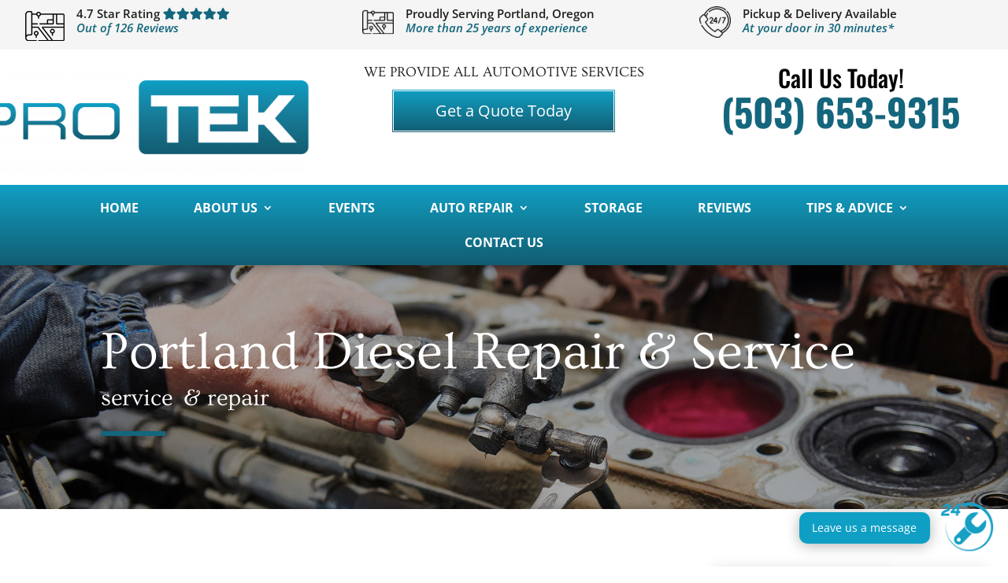

--- FILE ---
content_type: text/css
request_url: https://protekauto.net/wp-content/et-cache/46510/et-core-unified-tb-46850-tb-46852-deferred-46510.min.css?ver=1749023557
body_size: 2432
content:
.et_pb_section_0_tb_footer.et_pb_section{padding-bottom:35px;background-color:#000000!important}.et_pb_row_0_tb_footer,body #page-container .et-db #et-boc .et-l .et_pb_row_0_tb_footer.et_pb_row,body.et_pb_pagebuilder_layout.single #page-container #et-boc .et-l .et_pb_row_0_tb_footer.et_pb_row,body.et_pb_pagebuilder_layout.single.et_full_width_page #page-container #et-boc .et-l .et_pb_row_0_tb_footer.et_pb_row,.et_pb_row_1_tb_footer,body #page-container .et-db #et-boc .et-l .et_pb_row_1_tb_footer.et_pb_row,body.et_pb_pagebuilder_layout.single #page-container #et-boc .et-l .et_pb_row_1_tb_footer.et_pb_row,body.et_pb_pagebuilder_layout.single.et_full_width_page #page-container #et-boc .et-l .et_pb_row_1_tb_footer.et_pb_row{max-width:1250px}.et_pb_image_0_tb_footer{text-align:left;margin-left:0}.et_pb_text_0_tb_footer.et_pb_text,.et_pb_text_0_tb_footer h3,.et_pb_text_2_tb_footer.et_pb_text a,.et_pb_text_4_tb_footer.et_pb_text a,.et_pb_text_5_tb_footer.et_pb_text{color:#FFFFFF!important}.et_pb_text_0_tb_footer{font-family:'Ovo',Georgia,"Times New Roman",serif;font-size:22px;margin-bottom:14px!important;margin-left:23%!important}ul.et_pb_social_media_follow_0_tb_footer{margin-left:23%!important}.et_pb_text_1_tb_footer h3,.et_pb_text_3_tb_footer h3{color:#0f9fc5!important}.et_pb_text_1_tb_footer,.et_pb_text_3_tb_footer{margin-bottom:0px!important}.et_pb_divider_0_tb_footer,.et_pb_divider_1_tb_footer{margin-bottom:10px!important}.et_pb_divider_0_tb_footer:before,.et_pb_divider_1_tb_footer:before{border-top-color:#14667d}.et_pb_section_1_tb_footer.et_pb_section{padding-top:0px;padding-bottom:0px;background-color:#14667d!important}.et_pb_row_1_tb_footer.et_pb_row{padding-top:15px!important;padding-bottom:15px!important;padding-top:15px;padding-bottom:15px}.et_pb_text_5_tb_footer{font-family:'Ovo',Georgia,"Times New Roman",serif}.et_pb_section_2_tb_footer{border-radius:5px 5px 5px 5px;overflow:hidden;z-index:10;box-shadow:0px 2px 18px 0px rgba(0,0,0,0.12)}.et_pb_section_2_tb_footer.et_pb_section{padding-top:0px;padding-bottom:10px;margin-right:25px;background-color:#ffffff!important}.et_pb_row_2_tb_footer{background-color:#c12530}.et_pb_row_2_tb_footer.et_pb_row{padding-top:10px!important;padding-right:35px!important;padding-bottom:10px!important;padding-left:35px!important;padding-top:10px;padding-right:35px;padding-bottom:10px;padding-left:35px}.et_pb_row_2_tb_footer,body #page-container .et-db #et-boc .et-l .et_pb_row_2_tb_footer.et_pb_row,body.et_pb_pagebuilder_layout.single #page-container #et-boc .et-l .et_pb_row_2_tb_footer.et_pb_row,body.et_pb_pagebuilder_layout.single.et_full_width_page #page-container #et-boc .et-l .et_pb_row_2_tb_footer.et_pb_row{width:100%}.et_pb_text_6_tb_footer.et_pb_text,.et_pb_text_7_tb_footer.et_pb_text,.et_pb_text_10_tb_footer.et_pb_text{color:#ffffff!important}.et_pb_text_6_tb_footer{font-family:'Ovo',Georgia,"Times New Roman",serif;font-size:22px}.et_pb_text_6_tb_footer h3{text-align:center}.et_pb_text_7_tb_footer{margin-right:-15px!important}.et_pb_text_8_tb_footer.et_pb_text{color:#0a0a0a!important}.et_pb_text_8_tb_footer{line-height:1.5em;font-weight:300;line-height:1.5em;padding-bottom:25px!important}.et_pb_contact_form_0_tb_footer.et_pb_contact_form_container .input,.et_pb_contact_form_0_tb_footer.et_pb_contact_form_container .input::placeholder,.et_pb_contact_form_0_tb_footer.et_pb_contact_form_container .input[type=checkbox]+label,.et_pb_contact_form_0_tb_footer.et_pb_contact_form_container .input[type=radio]+label{font-size:13px}.et_pb_contact_form_0_tb_footer.et_pb_contact_form_container .input::-webkit-input-placeholder{font-size:13px}.et_pb_contact_form_0_tb_footer.et_pb_contact_form_container .input::-moz-placeholder{font-size:13px}.et_pb_contact_form_0_tb_footer.et_pb_contact_form_container .input:-ms-input-placeholder{font-size:13px}.et_pb_contact_form_0_tb_footer.et_pb_contact_form_container,.et_pb_row_4_tb_footer{background-color:rgba(0,0,0,0)}.et_pb_contact_form_0_tb_footer.et_pb_contact_form_container .input,.et_pb_contact_form_0_tb_footer.et_pb_contact_form_container .input[type="checkbox"]+label i,.et_pb_contact_form_0_tb_footer.et_pb_contact_form_container .input[type="radio"]+label i{border-width:1px;border-color:#d3d3d8}body #page-container .et_pb_section .et_pb_contact_form_0_tb_footer.et_pb_contact_form_container.et_pb_module .et_pb_button{color:#ffffff!important;border-width:0px!important;border-radius:0px;font-size:15px;font-family:'Ovo',Georgia,"Times New Roman",serif!important;text-transform:uppercase!important;background-color:#0f9fc5!important;padding-top:7px!important;padding-bottom:7px!important;margin-top:7px!important}body #page-container .et_pb_section .et_pb_contact_form_0_tb_footer.et_pb_contact_form_container.et_pb_module .et_pb_button,body #page-container .et_pb_section .et_pb_contact_form_0_tb_footer.et_pb_contact_form_container.et_pb_module .et_pb_button:hover{padding-right:1em!important;padding-left:1em!important}body #page-container .et_pb_section .et_pb_contact_form_0_tb_footer.et_pb_contact_form_container.et_pb_module .et_pb_button:before,body #page-container .et_pb_section .et_pb_contact_form_0_tb_footer.et_pb_contact_form_container.et_pb_module .et_pb_button:after{display:none!important}.et_pb_contact_form_0_tb_footer .input,.et_pb_contact_form_0_tb_footer .input[type="checkbox"]+label i,.et_pb_contact_form_0_tb_footer .input[type="radio"]+label i{background-color:#f9f9f9}.et_pb_contact_form_0_tb_footer .et_pb_contact_field input,.et_pb_contact_form_0_tb_footer .et_pb_contact_field select,.et_pb_contact_form_0_tb_footer .et_pb_contact_field textarea,.et_pb_contact_form_0_tb_footer .et_pb_contact_field .et_pb_contact_field_options_list label>i,.et_pb_contact_form_0_tb_footer input.et_pb_contact_captcha{box-shadow:inset 0px 0px 5px 0px rgba(0,0,0,0.1)}.et_pb_section_3_tb_footer.et_pb_section{padding-top:0px;padding-bottom:0px;background-color:rgba(0,0,0,0)!important}.et_pb_row_4_tb_footer.et_pb_row{padding-top:0px!important;padding-right:25px!important;padding-bottom:15px!important;margin-right:15px!important;padding-top:0px;padding-right:25px;padding-bottom:15px}.et_pb_text_9_tb_footer.et_pb_text{color:rgba(0,0,0,0.28)!important}.et_pb_text_9_tb_footer{width:100%;position:absolute!important;top:-21px;bottom:auto;right:-12px;left:auto}.et_pb_text_10_tb_footer{font-size:14px;background-color:#0f9fc5;border-radius:10px 10px 10px 10px;overflow:hidden;padding-top:6px!important;padding-right:15px!important;padding-bottom:6px!important;padding-left:15px!important;margin-top:6px!important;box-shadow:0px 2px 18px 0px rgba(0,0,0,0.3)}.et_pb_image_1_tb_footer{margin-top:-10px!important;width:150%;text-align:left;margin-left:0}.et_pb_social_media_follow_network_0_tb_footer a.icon,.et_pb_social_media_follow_network_1_tb_footer a.icon,.et_pb_social_media_follow_network_2_tb_footer a.icon{background-color:#0f9fc5!important}@media only screen and (min-width:981px){.et_pb_section_2_tb_footer{width:350px}.et_pb_row_4_tb_footer,body #page-container .et-db #et-boc .et-l .et_pb_row_4_tb_footer.et_pb_row,body.et_pb_pagebuilder_layout.single #page-container #et-boc .et-l .et_pb_row_4_tb_footer.et_pb_row,body.et_pb_pagebuilder_layout.single.et_full_width_page #page-container #et-boc .et-l .et_pb_row_4_tb_footer.et_pb_row{width:250px}}@media only screen and (max-width:980px){.et_pb_image_0_tb_footer .et_pb_image_wrap img,.et_pb_image_1_tb_footer .et_pb_image_wrap img{width:auto}.et_pb_section_2_tb_footer.et_pb_section{margin-right:0px}.et_pb_row_4_tb_footer.et_pb_row{padding-right:25px!important;padding-bottom:10px!important;padding-right:25px!important;padding-bottom:10px!important}.et_pb_row_4_tb_footer,body #page-container .et-db #et-boc .et-l .et_pb_row_4_tb_footer.et_pb_row,body.et_pb_pagebuilder_layout.single #page-container #et-boc .et-l .et_pb_row_4_tb_footer.et_pb_row,body.et_pb_pagebuilder_layout.single.et_full_width_page #page-container #et-boc .et-l .et_pb_row_4_tb_footer.et_pb_row{width:100%}.et_pb_section_2_tb_footer{margin-left:auto!important;margin-right:auto!important}}@media only screen and (max-width:767px){.et_pb_image_0_tb_footer .et_pb_image_wrap img,.et_pb_image_1_tb_footer .et_pb_image_wrap img{width:auto}.et_pb_section_2_tb_footer.et_pb_section{padding-bottom:5px;margin-right:0px}.et_pb_text_8_tb_footer{padding-bottom:0px!important}.et_pb_row_4_tb_footer.et_pb_row{padding-top:0px!important;padding-right:25px!important;padding-bottom:10px!important;padding-top:0px!important;padding-right:25px!important;padding-bottom:10px!important}.et_pb_text_10_tb_footer{font-size:13px;padding-top:6px!important;padding-right:10px!important;padding-bottom:6px!important;padding-left:10px!important;margin-top:12px!important}}div.et_pb_section.et_pb_section_10002,div.et_pb_section.et_pb_section_10003,div.et_pb_section.et_pb_section_2,div.et_pb_section.et_pb_section_3{background-image:linear-gradient(180deg,rgba(255,255,255,0.31) 0%,#FFFFFF 100%),url(https://protekauto.net/wp-content/uploads/2023/08/home-hero-2.jpg)!important}.et_pb_section_10002.et_pb_section,.et_pb_section_10003.et_pb_section,.et_pb_section_2.et_pb_section,.et_pb_section_3.et_pb_section{padding-bottom:0px}.et_pb_text_10010 h2,.et_pb_text_0 h2,.et_pb_text_10 h2{font-size:60px;color:#000000!important;text-align:center}.et_pb_row_10004,.et_pb_row_4{background-color:#14667d;box-shadow:0px 2px 18px 0px rgba(0,0,0,0.3)}.et_pb_row_10004.et_pb_row,.et_pb_row_4.et_pb_row{padding-top:75px!important;padding-right:75px!important;padding-bottom:25px!important;padding-left:75px!important;padding-top:75px;padding-right:75px;padding-bottom:25px;padding-left:75px}.et_pb_blurb_10002.et_pb_blurb .et_pb_module_header,.et_pb_blurb_10002.et_pb_blurb .et_pb_module_header a,.et_pb_blurb_10003.et_pb_blurb .et_pb_module_header,.et_pb_blurb_10003.et_pb_blurb .et_pb_module_header a,.et_pb_blurb_10004.et_pb_blurb .et_pb_module_header,.et_pb_blurb_10004.et_pb_blurb .et_pb_module_header a,.et_pb_blurb_10005.et_pb_blurb .et_pb_module_header,.et_pb_blurb_10005.et_pb_blurb .et_pb_module_header a,.et_pb_blurb_10006.et_pb_blurb .et_pb_module_header,.et_pb_blurb_10006.et_pb_blurb .et_pb_module_header a,.et_pb_blurb_10007.et_pb_blurb .et_pb_module_header,.et_pb_blurb_10007.et_pb_blurb .et_pb_module_header a,.et_pb_blurb_2.et_pb_blurb .et_pb_module_header,.et_pb_blurb_2.et_pb_blurb .et_pb_module_header a,.et_pb_blurb_3.et_pb_blurb .et_pb_module_header,.et_pb_blurb_3.et_pb_blurb .et_pb_module_header a,.et_pb_blurb_4.et_pb_blurb .et_pb_module_header,.et_pb_blurb_4.et_pb_blurb .et_pb_module_header a,.et_pb_blurb_5.et_pb_blurb .et_pb_module_header,.et_pb_blurb_5.et_pb_blurb .et_pb_module_header a,.et_pb_blurb_6.et_pb_blurb .et_pb_module_header,.et_pb_blurb_6.et_pb_blurb .et_pb_module_header a,.et_pb_blurb_7.et_pb_blurb .et_pb_module_header,.et_pb_blurb_7.et_pb_blurb .et_pb_module_header a{font-size:28px;color:#FFFFFF!important}.et_pb_blurb_10002.et_pb_blurb,.et_pb_blurb_10003.et_pb_blurb,.et_pb_blurb_10004.et_pb_blurb,.et_pb_blurb_10005.et_pb_blurb,.et_pb_blurb_10006.et_pb_blurb,.et_pb_blurb_10007.et_pb_blurb,.et_pb_blurb_10008.et_pb_blurb,.et_pb_blurb_2.et_pb_blurb,.et_pb_blurb_3.et_pb_blurb,.et_pb_blurb_4.et_pb_blurb,.et_pb_blurb_5.et_pb_blurb,.et_pb_blurb_6.et_pb_blurb,.et_pb_blurb_7.et_pb_blurb,.et_pb_blurb_8.et_pb_blurb{margin-bottom:50px!important}.et_pb_blurb_10002.et_pb_blurb .et_pb_module_header,.et_pb_blurb_10003.et_pb_blurb .et_pb_module_header,.et_pb_blurb_10004.et_pb_blurb .et_pb_module_header,.et_pb_blurb_10005.et_pb_blurb .et_pb_module_header,.et_pb_blurb_10006.et_pb_blurb .et_pb_module_header,.et_pb_blurb_10007.et_pb_blurb .et_pb_module_header,.et_pb_blurb_2.et_pb_blurb .et_pb_module_header,.et_pb_blurb_3.et_pb_blurb .et_pb_module_header,.et_pb_blurb_4.et_pb_blurb .et_pb_module_header,.et_pb_blurb_5.et_pb_blurb .et_pb_module_header,.et_pb_blurb_6.et_pb_blurb .et_pb_module_header,.et_pb_blurb_7.et_pb_blurb .et_pb_module_header{margin-top:25px;padding-left:25px}.et_pb_blurb_10002 .et_pb_main_blurb_image .et_pb_image_wrap,.et_pb_blurb_10003 .et_pb_main_blurb_image .et_pb_image_wrap,.et_pb_blurb_10004 .et_pb_main_blurb_image .et_pb_image_wrap,.et_pb_blurb_10005 .et_pb_main_blurb_image .et_pb_image_wrap,.et_pb_blurb_10006 .et_pb_main_blurb_image .et_pb_image_wrap,.et_pb_blurb_10007 .et_pb_main_blurb_image .et_pb_image_wrap,.et_pb_blurb_2 .et_pb_main_blurb_image .et_pb_image_wrap,.et_pb_blurb_3 .et_pb_main_blurb_image .et_pb_image_wrap,.et_pb_blurb_4 .et_pb_main_blurb_image .et_pb_image_wrap,.et_pb_blurb_5 .et_pb_main_blurb_image .et_pb_image_wrap,.et_pb_blurb_6 .et_pb_main_blurb_image .et_pb_image_wrap,.et_pb_blurb_7 .et_pb_main_blurb_image .et_pb_image_wrap{width:75px}.et_pb_blurb_10002 .et_pb_blurb_content,.et_pb_blurb_10003 .et_pb_blurb_content,.et_pb_blurb_10004 .et_pb_blurb_content,.et_pb_blurb_10005 .et_pb_blurb_content,.et_pb_blurb_10006 .et_pb_blurb_content,.et_pb_blurb_10007 .et_pb_blurb_content,.et_pb_blurb_10008 .et_pb_blurb_content,.et_pb_blurb_10009 .et_pb_blurb_content,.et_pb_blurb_2 .et_pb_blurb_content,.et_pb_blurb_3 .et_pb_blurb_content,.et_pb_blurb_4 .et_pb_blurb_content,.et_pb_blurb_5 .et_pb_blurb_content,.et_pb_blurb_6 .et_pb_blurb_content,.et_pb_blurb_7 .et_pb_blurb_content,.et_pb_blurb_8 .et_pb_blurb_content,.et_pb_blurb_9 .et_pb_blurb_content{max-width:750px}.et_pb_divider_10001:before,.et_pb_divider_10002:before,.et_pb_divider_10003:before,.et_pb_divider_1:before,.et_pb_divider_2:before,.et_pb_divider_3:before{border-top-color:rgba(255,255,255,0.3);border-top-width:1px}.et_pb_row_10005.et_pb_row,.et_pb_row_5.et_pb_row{padding-top:100px!important;padding-bottom:0px!important;padding-top:100px;padding-bottom:0px}.et_pb_row_10005,body #page-container .et-db #et-boc .et-l .et_pb_row_10005.et_pb_row,body.et_pb_pagebuilder_layout.single #page-container #et-boc .et-l .et_pb_row_10005.et_pb_row,body.et_pb_pagebuilder_layout.single.et_full_width_page #page-container #et-boc .et-l .et_pb_row_10005.et_pb_row,.et_pb_row_5,body #page-container .et-db #et-boc .et-l .et_pb_row_5.et_pb_row,body.et_pb_pagebuilder_layout.single #page-container #et-boc .et-l .et_pb_row_5.et_pb_row,body.et_pb_pagebuilder_layout.single.et_full_width_page #page-container #et-boc .et-l .et_pb_row_5.et_pb_row{width:100%;max-width:100%}.et_pb_image_10000,.et_pb_image_0{margin-bottom:-17px!important;text-align:center}.et_pb_text_10011 h2,.et_pb_text_11 h2{font-size:54px;color:#000000!important}.et_pb_text_10011,.et_pb_text_11{padding-bottom:25px!important}.et_pb_blurb_10008.et_pb_blurb .et_pb_module_header,.et_pb_blurb_10009.et_pb_blurb .et_pb_module_header,.et_pb_blurb_8.et_pb_blurb .et_pb_module_header,.et_pb_blurb_9.et_pb_blurb .et_pb_module_header{}.et_pb_blurb_10008 .et-pb-icon,.et_pb_blurb_10009 .et-pb-icon,.et_pb_blurb_8 .et-pb-icon,.et_pb_blurb_9 .et-pb-icon{font-size:68px;color:#14667d;font-family:FontAwesome!important;font-weight:900!important}.et_pb_divider_10004:before,.et_pb_divider_4:before{border-top-color:#e5e5e5;border-top-width:1px}.et_pb_blurb_10009.et_pb_blurb,.et_pb_blurb_9.et_pb_blurb{font-family:'Ovo',Georgia,"Times New Roman",serif;font-size:44px;margin-bottom:50px!important}div.et_pb_section.et_pb_section_0{background-image:linear-gradient(180deg,rgba(0,0,0,0.35) 0%,rgba(0,0,0,0.35) 100%),url(https://protekauto.net/wp-content/uploads/2023/08/portland-diesel-repair.jpg)!important}.et_pb_section_0{box-shadow:inset 0px 0px 15px 0px rgba(0,0,0,0.35)}.et_pb_row_0,body #page-container .et-db #et-boc .et-l .et_pb_row_0.et_pb_row,body.et_pb_pagebuilder_layout.single #page-container #et-boc .et-l .et_pb_row_0.et_pb_row,body.et_pb_pagebuilder_layout.single.et_full_width_page #page-container #et-boc .et-l .et_pb_row_0.et_pb_row,.et_pb_row_1,body #page-container .et-db #et-boc .et-l .et_pb_row_1.et_pb_row,body.et_pb_pagebuilder_layout.single #page-container #et-boc .et-l .et_pb_row_1.et_pb_row,body.et_pb_pagebuilder_layout.single.et_full_width_page #page-container #et-boc .et-l .et_pb_row_1.et_pb_row,.et_pb_row_2,body #page-container .et-db #et-boc .et-l .et_pb_row_2.et_pb_row,body.et_pb_pagebuilder_layout.single #page-container #et-boc .et-l .et_pb_row_2.et_pb_row,body.et_pb_pagebuilder_layout.single.et_full_width_page #page-container #et-boc .et-l .et_pb_row_2.et_pb_row{max-width:1250px}.et_pb_text_0 h1{font-size:68px;color:#FFFFFF!important}.et_pb_text_0,.et_pb_text_4,.et_pb_text_8{margin-bottom:0px!important}.et_pb_text_1.et_pb_text,.et_pb_text_5.et_pb_text,.et_pb_text_9.et_pb_text{color:#FFFFFF!important}.et_pb_text_1{font-family:'Ovo',Georgia,"Times New Roman",serif;font-size:30px}.et_pb_divider_0:before{border-top-color:#14667d;border-top-width:6px}.et_pb_sidebar_0.et_pb_widget_area,.et_pb_sidebar_0.et_pb_widget_area li,.et_pb_sidebar_0.et_pb_widget_area li:before,.et_pb_sidebar_0.et_pb_widget_area a,.et_pb_sidebar_1.et_pb_widget_area,.et_pb_sidebar_1.et_pb_widget_area li,.et_pb_sidebar_1.et_pb_widget_area li:before,.et_pb_sidebar_1.et_pb_widget_area a{font-size:18px}.et_pb_sidebar_0,.et_pb_sidebar_1{padding-top:0px;padding-right:0px;padding-bottom:0px;padding-left:0px;box-shadow:0px 0px 21px 0px rgba(0,0,0,0.5)}.et_pb_blurb_0.et_pb_blurb .et_pb_module_header,.et_pb_blurb_0.et_pb_blurb .et_pb_module_header a{font-size:56px;text-align:center}.et_pb_blurb_0.et_pb_blurb .et_pb_blurb_description,.et_pb_blurb_1.et_pb_blurb .et_pb_blurb_description{text-align:center}.et_pb_blurb_0.et_pb_blurb,.et_pb_blurb_1.et_pb_blurb{font-size:15px;padding-top:50px!important;padding-right:50px!important;padding-bottom:50px!important;padding-left:50px!important}.et_pb_blurb_0,.et_pb_blurb_1{box-shadow:0px 0px 22px 0px rgba(0,0,0,0.2)}.et_pb_blurb_0.et_pb_blurb .et_pb_module_header,.et_pb_blurb_1.et_pb_blurb .et_pb_module_header{padding-bottom:25px}.et_pb_text_2 h2,.et_pb_text_6 h2{font-size:54px}.et_pb_text_2,.et_pb_text_6{margin-bottom:10px!important}.et_pb_text_3 h3,.et_pb_text_7 h3{font-size:28px;color:#14667d!important}.et_pb_text_5,.et_pb_text_9{font-family:'Fira Sans',Helvetica,Arial,Lucida,sans-serif;text-transform:uppercase;font-size:22px;background-color:#14667d;padding-top:50px!important;padding-right:50px!important;padding-bottom:50px!important;padding-left:50px!important;margin-top:5px!important}.et_pb_blurb_1.et_pb_blurb .et_pb_module_header,.et_pb_blurb_1.et_pb_blurb .et_pb_module_header a{font-size:40px;text-align:center}.et_pb_column_10010,.et_pb_column_10{background-color:#FFFFFF;padding-top:75px;padding-right:75px;padding-bottom:25px;padding-left:75px;box-shadow:0px 2px 18px 0px rgba(0,0,0,0.3)}@media only screen and (min-width:981px){.et_pb_divider_0{width:8%}.et_pb_row_2{display:none!important}}@media only screen and (max-width:980px){.et_pb_image_10000 .et_pb_image_wrap img,.et_pb_image_0 .et_pb_image_wrap img{width:auto}.et_pb_divider_0{width:22%}}@media only screen and (min-width:768px) and (max-width:980px){.et_pb_blurb_10002.et_pb_blurb .et_pb_module_header,.et_pb_blurb_10003.et_pb_blurb .et_pb_module_header,.et_pb_blurb_10004.et_pb_blurb .et_pb_module_header,.et_pb_blurb_10005.et_pb_blurb .et_pb_module_header,.et_pb_blurb_10006.et_pb_blurb .et_pb_module_header,.et_pb_blurb_10007.et_pb_blurb .et_pb_module_header,.et_pb_blurb_2.et_pb_blurb .et_pb_module_header,.et_pb_blurb_3.et_pb_blurb .et_pb_module_header,.et_pb_blurb_4.et_pb_blurb .et_pb_module_header,.et_pb_blurb_5.et_pb_blurb .et_pb_module_header,.et_pb_blurb_6.et_pb_blurb .et_pb_module_header,.et_pb_blurb_7.et_pb_blurb .et_pb_module_header{margin-top:25px;padding-left:25px}.et_pb_row_1{display:none!important}}@media only screen and (max-width:767px){.et_pb_text_10010 h2,.et_pb_text_0 h2,.et_pb_text_10 h2{font-size:44px}.et_pb_row_10004.et_pb_row,.et_pb_row_4.et_pb_row{padding-top:75px!important;padding-right:50px!important;padding-bottom:25px!important;padding-left:50px!important;padding-top:75px!important;padding-right:50px!important;padding-bottom:25px!important;padding-left:50px!important}.et_pb_blurb_10002.et_pb_blurb .et_pb_module_header,.et_pb_blurb_10002.et_pb_blurb .et_pb_module_header a,.et_pb_blurb_10003.et_pb_blurb .et_pb_module_header,.et_pb_blurb_10003.et_pb_blurb .et_pb_module_header a,.et_pb_blurb_10004.et_pb_blurb .et_pb_module_header,.et_pb_blurb_10004.et_pb_blurb .et_pb_module_header a,.et_pb_blurb_10005.et_pb_blurb .et_pb_module_header,.et_pb_blurb_10005.et_pb_blurb .et_pb_module_header a,.et_pb_blurb_10006.et_pb_blurb .et_pb_module_header,.et_pb_blurb_10006.et_pb_blurb .et_pb_module_header a,.et_pb_blurb_10007.et_pb_blurb .et_pb_module_header,.et_pb_blurb_10007.et_pb_blurb .et_pb_module_header a,.et_pb_blurb_2.et_pb_blurb .et_pb_module_header,.et_pb_blurb_2.et_pb_blurb .et_pb_module_header a,.et_pb_blurb_3.et_pb_blurb .et_pb_module_header,.et_pb_blurb_3.et_pb_blurb .et_pb_module_header a,.et_pb_blurb_4.et_pb_blurb .et_pb_module_header,.et_pb_blurb_4.et_pb_blurb .et_pb_module_header a,.et_pb_blurb_5.et_pb_blurb .et_pb_module_header,.et_pb_blurb_5.et_pb_blurb .et_pb_module_header a,.et_pb_blurb_6.et_pb_blurb .et_pb_module_header,.et_pb_blurb_6.et_pb_blurb .et_pb_module_header a,.et_pb_blurb_7.et_pb_blurb .et_pb_module_header,.et_pb_blurb_7.et_pb_blurb .et_pb_module_header a{font-size:20px}.et_pb_blurb_10002.et_pb_blurb .et_pb_module_header,.et_pb_blurb_10003.et_pb_blurb .et_pb_module_header,.et_pb_blurb_10004.et_pb_blurb .et_pb_module_header,.et_pb_blurb_10006.et_pb_blurb .et_pb_module_header,.et_pb_blurb_2.et_pb_blurb .et_pb_module_header,.et_pb_blurb_3.et_pb_blurb .et_pb_module_header,.et_pb_blurb_4.et_pb_blurb .et_pb_module_header,.et_pb_blurb_6.et_pb_blurb .et_pb_module_header{margin-top:0px;padding-left:15px}.et_pb_blurb_10002 .et_pb_main_blurb_image .et_pb_image_wrap,.et_pb_blurb_10003 .et_pb_main_blurb_image .et_pb_image_wrap,.et_pb_blurb_10004 .et_pb_main_blurb_image .et_pb_image_wrap,.et_pb_blurb_10005 .et_pb_main_blurb_image .et_pb_image_wrap,.et_pb_blurb_10006 .et_pb_main_blurb_image .et_pb_image_wrap,.et_pb_blurb_10007 .et_pb_main_blurb_image .et_pb_image_wrap,.et_pb_blurb_2 .et_pb_main_blurb_image .et_pb_image_wrap,.et_pb_blurb_3 .et_pb_main_blurb_image .et_pb_image_wrap,.et_pb_blurb_4 .et_pb_main_blurb_image .et_pb_image_wrap,.et_pb_blurb_5 .et_pb_main_blurb_image .et_pb_image_wrap,.et_pb_blurb_6 .et_pb_main_blurb_image .et_pb_image_wrap,.et_pb_blurb_7 .et_pb_main_blurb_image .et_pb_image_wrap{width:35px}.et_pb_blurb_10002 .et_pb_blurb_content,.et_pb_blurb_2 .et_pb_blurb_content{max-width:750px}.et_pb_blurb_10005.et_pb_blurb .et_pb_module_header,.et_pb_blurb_10007.et_pb_blurb .et_pb_module_header,.et_pb_blurb_5.et_pb_blurb .et_pb_module_header,.et_pb_blurb_7.et_pb_blurb .et_pb_module_header{margin-top:10px;padding-left:15px}.et_pb_image_10000 .et_pb_image_wrap img,.et_pb_image_0 .et_pb_image_wrap img{width:auto}.et_pb_row_10006,body #page-container .et-db #et-boc .et-l .et_pb_row_10006.et_pb_row,body.et_pb_pagebuilder_layout.single #page-container #et-boc .et-l .et_pb_row_10006.et_pb_row,body.et_pb_pagebuilder_layout.single.et_full_width_page #page-container #et-boc .et-l .et_pb_row_10006.et_pb_row,.et_pb_row_6,body #page-container .et-db #et-boc .et-l .et_pb_row_6.et_pb_row,body.et_pb_pagebuilder_layout.single #page-container #et-boc .et-l .et_pb_row_6.et_pb_row,body.et_pb_pagebuilder_layout.single.et_full_width_page #page-container #et-boc .et-l .et_pb_row_6.et_pb_row{width:95%}.et_pb_text_10011 h2,.et_pb_text_11 h2{font-size:40px}.et_pb_blurb_10008.et_pb_blurb .et_pb_module_header,.et_pb_blurb_10008.et_pb_blurb .et_pb_module_header a,.et_pb_blurb_10009.et_pb_blurb .et_pb_module_header,.et_pb_blurb_10009.et_pb_blurb .et_pb_module_header a,.et_pb_blurb_10009.et_pb_blurb,.et_pb_text_1,.et_pb_blurb_8.et_pb_blurb .et_pb_module_header,.et_pb_blurb_8.et_pb_blurb .et_pb_module_header a,.et_pb_blurb_9.et_pb_blurb .et_pb_module_header,.et_pb_blurb_9.et_pb_blurb .et_pb_module_header a,.et_pb_blurb_9.et_pb_blurb{font-size:24px}.et_pb_blurb_10008 .et-pb-icon,.et_pb_blurb_10009 .et-pb-icon,.et_pb_blurb_8 .et-pb-icon,.et_pb_blurb_9 .et-pb-icon{font-size:45px}.et_pb_text_0 h1{font-size:56px}.et_pb_row_1{display:none!important}.et_pb_text_2 h2,.et_pb_text_6 h2{font-size:42px}.et_pb_text_3 h3,.et_pb_text_7 h3{font-size:22px}.et_pb_text_5,.et_pb_text_9{font-size:18px;padding-top:50px!important;padding-right:25px!important;padding-bottom:50px!important;padding-left:25px!important}.et_pb_column_10010,.et_pb_column_10{padding-top:75px;padding-right:50px;padding-bottom:25px;padding-left:50px}}

--- FILE ---
content_type: text/plain
request_url: https://www.google-analytics.com/j/collect?v=1&_v=j102&a=655581645&t=pageview&_s=1&dl=https%3A%2F%2Fprotekauto.net%2Fauto-repair%2Fdiesel-service%2F&ul=en-us%40posix&dt=Diesel%20Service%20-%20Pro%20Tek%20Automotive&sr=1280x720&vp=1280x720&_u=YEBAAUABAAAAACAAI~&jid=1764110528&gjid=429336751&cid=1733197203.1768982831&tid=UA-130609903-1&_gid=647768365.1768982831&_r=1&_slc=1&z=322242254
body_size: -450
content:
2,cG-03T7JKGJQ1

--- FILE ---
content_type: text/javascript
request_url: https://protekauto.net/wp-content/themes/lockguard-divi-child-theme/js/lockguard-custom-scripts.js?ver=1.0
body_size: -47
content:
// Slide-in

jQuery(document).ready(function(){
    jQuery(".slide_in_2").click(function(){
        jQuery(".slide_in_2_section").toggleClass("show_form_2");
    });
});
	
	
jQuery(document).ready(function(){
    jQuery(".close_icon_2").click(function(){
        jQuery(".slide_in_2_section").removeClass("show_form_2");
    });
});

jQuery(document).ready(function(){
    jQuery(".slide_in_2").click(function(){
        jQuery(".slide_in_2_label_section").toggleClass("hide_label_slide_in_2");
    });
});

jQuery(document).ready(function(){
    jQuery(".close_icon_2").click(function(){
        jQuery(".slide_in_2_label_section").removeClass("hide_label_slide_in_2");
    });
});

jQuery(document).ready(function(){
    jQuery(".label_close_icon").click(function(){
        jQuery(".slide_in_2_label_section").toggleClass("hide_label_and_slide_in_2");
    });
});